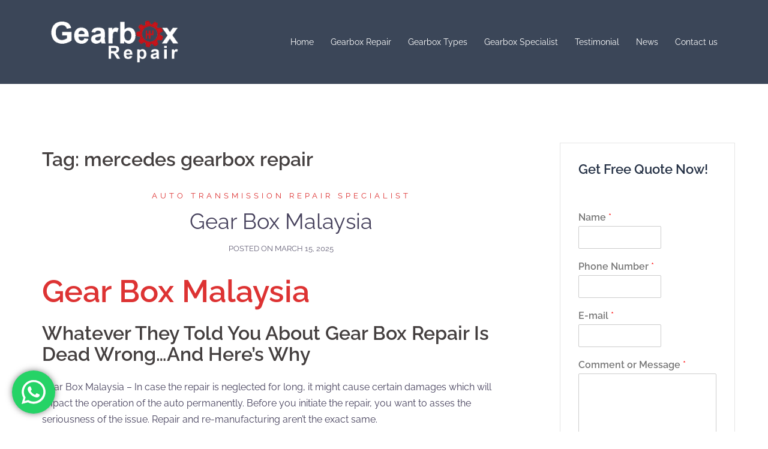

--- FILE ---
content_type: text/html; charset=UTF-8
request_url: https://gearboxrepair.com.my/tag/mercedes-gearbox-repair/
body_size: 20044
content:
<!DOCTYPE html>
<html lang="en-US">
<head>
<meta charset="UTF-8">
<meta name="viewport" content="width=device-width, initial-scale=1">
<link rel="profile" href="https://gmpg.org/xfn/11">
<link rel="pingback" href="https://gearboxrepair.com.my/xmlrpc.php">

<meta name='robots' content='index, follow, max-image-preview:large, max-snippet:-1, max-video-preview:-1' />
	<style>img:is([sizes="auto" i], [sizes^="auto," i]) { contain-intrinsic-size: 3000px 1500px }</style>
	
	<!-- This site is optimized with the Yoast SEO plugin v26.5 - https://yoast.com/wordpress/plugins/seo/ -->
	<title>mercedes gearbox repair Archives - Gearbox Repair Malaysia</title>
	<link rel="canonical" href="https://gearboxrepair.com.my/tag/mercedes-gearbox-repair/" />
	<meta property="og:locale" content="en_US" />
	<meta property="og:type" content="article" />
	<meta property="og:title" content="mercedes gearbox repair Archives - Gearbox Repair Malaysia" />
	<meta property="og:url" content="https://gearboxrepair.com.my/tag/mercedes-gearbox-repair/" />
	<meta property="og:site_name" content="Gearbox Repair Malaysia" />
	<meta name="twitter:card" content="summary_large_image" />
	<script type="application/ld+json" class="yoast-schema-graph">{"@context":"https://schema.org","@graph":[{"@type":"CollectionPage","@id":"https://gearboxrepair.com.my/tag/mercedes-gearbox-repair/","url":"https://gearboxrepair.com.my/tag/mercedes-gearbox-repair/","name":"mercedes gearbox repair Archives - Gearbox Repair Malaysia","isPartOf":{"@id":"https://gearboxrepair.com.my/#website"},"breadcrumb":{"@id":"https://gearboxrepair.com.my/tag/mercedes-gearbox-repair/#breadcrumb"},"inLanguage":"en-US"},{"@type":"BreadcrumbList","@id":"https://gearboxrepair.com.my/tag/mercedes-gearbox-repair/#breadcrumb","itemListElement":[{"@type":"ListItem","position":1,"name":"Home","item":"https://gearboxrepair.com.my/"},{"@type":"ListItem","position":2,"name":"mercedes gearbox repair"}]},{"@type":"WebSite","@id":"https://gearboxrepair.com.my/#website","url":"https://gearboxrepair.com.my/","name":"Gearbox Repair Malaysia","description":"Auto gear box repair and service | Automatic Transmission | Manual Transmission | Gear Oil | Car gearbox problem in Malaysia. Call 016-668 1865.","potentialAction":[{"@type":"SearchAction","target":{"@type":"EntryPoint","urlTemplate":"https://gearboxrepair.com.my/?s={search_term_string}"},"query-input":{"@type":"PropertyValueSpecification","valueRequired":true,"valueName":"search_term_string"}}],"inLanguage":"en-US"}]}</script>
	<!-- / Yoast SEO plugin. -->


<link rel='dns-prefetch' href='//fonts.googleapis.com' />
<link rel="alternate" type="application/rss+xml" title="Gearbox Repair Malaysia &raquo; Feed" href="https://gearboxrepair.com.my/feed/" />
<link rel="alternate" type="application/rss+xml" title="Gearbox Repair Malaysia &raquo; Comments Feed" href="https://gearboxrepair.com.my/comments/feed/" />
<link rel="alternate" type="application/rss+xml" title="Gearbox Repair Malaysia &raquo; mercedes gearbox repair Tag Feed" href="https://gearboxrepair.com.my/tag/mercedes-gearbox-repair/feed/" />
		<!-- This site uses the Google Analytics by ExactMetrics plugin v8.10.2 - Using Analytics tracking - https://www.exactmetrics.com/ -->
		<!-- Note: ExactMetrics is not currently configured on this site. The site owner needs to authenticate with Google Analytics in the ExactMetrics settings panel. -->
					<!-- No tracking code set -->
				<!-- / Google Analytics by ExactMetrics -->
		<script type="fa3e87176dcf4176ff339dc0-text/javascript">
/* <![CDATA[ */
window._wpemojiSettings = {"baseUrl":"https:\/\/s.w.org\/images\/core\/emoji\/15.0.3\/72x72\/","ext":".png","svgUrl":"https:\/\/s.w.org\/images\/core\/emoji\/15.0.3\/svg\/","svgExt":".svg","source":{"concatemoji":"https:\/\/gearboxrepair.com.my\/wp-includes\/js\/wp-emoji-release.min.js?ver=6.7.4"}};
/*! This file is auto-generated */
!function(i,n){var o,s,e;function c(e){try{var t={supportTests:e,timestamp:(new Date).valueOf()};sessionStorage.setItem(o,JSON.stringify(t))}catch(e){}}function p(e,t,n){e.clearRect(0,0,e.canvas.width,e.canvas.height),e.fillText(t,0,0);var t=new Uint32Array(e.getImageData(0,0,e.canvas.width,e.canvas.height).data),r=(e.clearRect(0,0,e.canvas.width,e.canvas.height),e.fillText(n,0,0),new Uint32Array(e.getImageData(0,0,e.canvas.width,e.canvas.height).data));return t.every(function(e,t){return e===r[t]})}function u(e,t,n){switch(t){case"flag":return n(e,"\ud83c\udff3\ufe0f\u200d\u26a7\ufe0f","\ud83c\udff3\ufe0f\u200b\u26a7\ufe0f")?!1:!n(e,"\ud83c\uddfa\ud83c\uddf3","\ud83c\uddfa\u200b\ud83c\uddf3")&&!n(e,"\ud83c\udff4\udb40\udc67\udb40\udc62\udb40\udc65\udb40\udc6e\udb40\udc67\udb40\udc7f","\ud83c\udff4\u200b\udb40\udc67\u200b\udb40\udc62\u200b\udb40\udc65\u200b\udb40\udc6e\u200b\udb40\udc67\u200b\udb40\udc7f");case"emoji":return!n(e,"\ud83d\udc26\u200d\u2b1b","\ud83d\udc26\u200b\u2b1b")}return!1}function f(e,t,n){var r="undefined"!=typeof WorkerGlobalScope&&self instanceof WorkerGlobalScope?new OffscreenCanvas(300,150):i.createElement("canvas"),a=r.getContext("2d",{willReadFrequently:!0}),o=(a.textBaseline="top",a.font="600 32px Arial",{});return e.forEach(function(e){o[e]=t(a,e,n)}),o}function t(e){var t=i.createElement("script");t.src=e,t.defer=!0,i.head.appendChild(t)}"undefined"!=typeof Promise&&(o="wpEmojiSettingsSupports",s=["flag","emoji"],n.supports={everything:!0,everythingExceptFlag:!0},e=new Promise(function(e){i.addEventListener("DOMContentLoaded",e,{once:!0})}),new Promise(function(t){var n=function(){try{var e=JSON.parse(sessionStorage.getItem(o));if("object"==typeof e&&"number"==typeof e.timestamp&&(new Date).valueOf()<e.timestamp+604800&&"object"==typeof e.supportTests)return e.supportTests}catch(e){}return null}();if(!n){if("undefined"!=typeof Worker&&"undefined"!=typeof OffscreenCanvas&&"undefined"!=typeof URL&&URL.createObjectURL&&"undefined"!=typeof Blob)try{var e="postMessage("+f.toString()+"("+[JSON.stringify(s),u.toString(),p.toString()].join(",")+"));",r=new Blob([e],{type:"text/javascript"}),a=new Worker(URL.createObjectURL(r),{name:"wpTestEmojiSupports"});return void(a.onmessage=function(e){c(n=e.data),a.terminate(),t(n)})}catch(e){}c(n=f(s,u,p))}t(n)}).then(function(e){for(var t in e)n.supports[t]=e[t],n.supports.everything=n.supports.everything&&n.supports[t],"flag"!==t&&(n.supports.everythingExceptFlag=n.supports.everythingExceptFlag&&n.supports[t]);n.supports.everythingExceptFlag=n.supports.everythingExceptFlag&&!n.supports.flag,n.DOMReady=!1,n.readyCallback=function(){n.DOMReady=!0}}).then(function(){return e}).then(function(){var e;n.supports.everything||(n.readyCallback(),(e=n.source||{}).concatemoji?t(e.concatemoji):e.wpemoji&&e.twemoji&&(t(e.twemoji),t(e.wpemoji)))}))}((window,document),window._wpemojiSettings);
/* ]]> */
</script>
<link rel='stylesheet' id='ht_ctc_main_css-css' href='https://gearboxrepair.com.my/wp-content/plugins/click-to-chat-for-whatsapp/new/inc/assets/css/main.css?ver=4.33' type='text/css' media='all' />
<link rel='stylesheet' id='sydney-bootstrap-css' href='https://gearboxrepair.com.my/wp-content/themes/sydney/css/bootstrap/bootstrap.min.css?ver=1' type='text/css' media='all' />
<style id='wp-emoji-styles-inline-css' type='text/css'>

	img.wp-smiley, img.emoji {
		display: inline !important;
		border: none !important;
		box-shadow: none !important;
		height: 1em !important;
		width: 1em !important;
		margin: 0 0.07em !important;
		vertical-align: -0.1em !important;
		background: none !important;
		padding: 0 !important;
	}
</style>
<link rel='stylesheet' id='dashicons-css' href='https://gearboxrepair.com.my/wp-includes/css/dashicons.min.css?ver=6.7.4' type='text/css' media='all' />
<link rel='stylesheet' id='admin-bar-css' href='https://gearboxrepair.com.my/wp-includes/css/admin-bar.min.css?ver=6.7.4' type='text/css' media='all' />
<style id='admin-bar-inline-css' type='text/css'>

    /* Hide CanvasJS credits for P404 charts specifically */
    #p404RedirectChart .canvasjs-chart-credit {
        display: none !important;
    }
    
    #p404RedirectChart canvas {
        border-radius: 6px;
    }

    .p404-redirect-adminbar-weekly-title {
        font-weight: bold;
        font-size: 14px;
        color: #fff;
        margin-bottom: 6px;
    }

    #wpadminbar #wp-admin-bar-p404_free_top_button .ab-icon:before {
        content: "\f103";
        color: #dc3545;
        top: 3px;
    }
    
    #wp-admin-bar-p404_free_top_button .ab-item {
        min-width: 80px !important;
        padding: 0px !important;
    }
    
    /* Ensure proper positioning and z-index for P404 dropdown */
    .p404-redirect-adminbar-dropdown-wrap { 
        min-width: 0; 
        padding: 0;
        position: static !important;
    }
    
    #wpadminbar #wp-admin-bar-p404_free_top_button_dropdown {
        position: static !important;
    }
    
    #wpadminbar #wp-admin-bar-p404_free_top_button_dropdown .ab-item {
        padding: 0 !important;
        margin: 0 !important;
    }
    
    .p404-redirect-dropdown-container {
        min-width: 340px;
        padding: 18px 18px 12px 18px;
        background: #23282d !important;
        color: #fff;
        border-radius: 12px;
        box-shadow: 0 8px 32px rgba(0,0,0,0.25);
        margin-top: 10px;
        position: relative !important;
        z-index: 999999 !important;
        display: block !important;
        border: 1px solid #444;
    }
    
    /* Ensure P404 dropdown appears on hover */
    #wpadminbar #wp-admin-bar-p404_free_top_button .p404-redirect-dropdown-container { 
        display: none !important;
    }
    
    #wpadminbar #wp-admin-bar-p404_free_top_button:hover .p404-redirect-dropdown-container { 
        display: block !important;
    }
    
    #wpadminbar #wp-admin-bar-p404_free_top_button:hover #wp-admin-bar-p404_free_top_button_dropdown .p404-redirect-dropdown-container {
        display: block !important;
    }
    
    .p404-redirect-card {
        background: #2c3338;
        border-radius: 8px;
        padding: 18px 18px 12px 18px;
        box-shadow: 0 2px 8px rgba(0,0,0,0.07);
        display: flex;
        flex-direction: column;
        align-items: flex-start;
        border: 1px solid #444;
    }
    
    .p404-redirect-btn {
        display: inline-block;
        background: #dc3545;
        color: #fff !important;
        font-weight: bold;
        padding: 5px 22px;
        border-radius: 8px;
        text-decoration: none;
        font-size: 17px;
        transition: background 0.2s, box-shadow 0.2s;
        margin-top: 8px;
        box-shadow: 0 2px 8px rgba(220,53,69,0.15);
        text-align: center;
        line-height: 1.6;
    }
    
    .p404-redirect-btn:hover {
        background: #c82333;
        color: #fff !important;
        box-shadow: 0 4px 16px rgba(220,53,69,0.25);
    }
    
    /* Prevent conflicts with other admin bar dropdowns */
    #wpadminbar .ab-top-menu > li:hover > .ab-item,
    #wpadminbar .ab-top-menu > li.hover > .ab-item {
        z-index: auto;
    }
    
    #wpadminbar #wp-admin-bar-p404_free_top_button:hover > .ab-item {
        z-index: 999998 !important;
    }
    
</style>
<style type="text/css">@font-face {font-family:Raleway;font-style:normal;font-weight:400;src:url(/cf-fonts/s/raleway/5.0.16/vietnamese/400/normal.woff2);unicode-range:U+0102-0103,U+0110-0111,U+0128-0129,U+0168-0169,U+01A0-01A1,U+01AF-01B0,U+0300-0301,U+0303-0304,U+0308-0309,U+0323,U+0329,U+1EA0-1EF9,U+20AB;font-display:swap;}@font-face {font-family:Raleway;font-style:normal;font-weight:400;src:url(/cf-fonts/s/raleway/5.0.16/latin/400/normal.woff2);unicode-range:U+0000-00FF,U+0131,U+0152-0153,U+02BB-02BC,U+02C6,U+02DA,U+02DC,U+0304,U+0308,U+0329,U+2000-206F,U+2074,U+20AC,U+2122,U+2191,U+2193,U+2212,U+2215,U+FEFF,U+FFFD;font-display:swap;}@font-face {font-family:Raleway;font-style:normal;font-weight:400;src:url(/cf-fonts/s/raleway/5.0.16/cyrillic-ext/400/normal.woff2);unicode-range:U+0460-052F,U+1C80-1C88,U+20B4,U+2DE0-2DFF,U+A640-A69F,U+FE2E-FE2F;font-display:swap;}@font-face {font-family:Raleway;font-style:normal;font-weight:400;src:url(/cf-fonts/s/raleway/5.0.16/latin-ext/400/normal.woff2);unicode-range:U+0100-02AF,U+0304,U+0308,U+0329,U+1E00-1E9F,U+1EF2-1EFF,U+2020,U+20A0-20AB,U+20AD-20CF,U+2113,U+2C60-2C7F,U+A720-A7FF;font-display:swap;}@font-face {font-family:Raleway;font-style:normal;font-weight:400;src:url(/cf-fonts/s/raleway/5.0.16/cyrillic/400/normal.woff2);unicode-range:U+0301,U+0400-045F,U+0490-0491,U+04B0-04B1,U+2116;font-display:swap;}@font-face {font-family:Raleway;font-style:normal;font-weight:600;src:url(/cf-fonts/s/raleway/5.0.16/cyrillic-ext/600/normal.woff2);unicode-range:U+0460-052F,U+1C80-1C88,U+20B4,U+2DE0-2DFF,U+A640-A69F,U+FE2E-FE2F;font-display:swap;}@font-face {font-family:Raleway;font-style:normal;font-weight:600;src:url(/cf-fonts/s/raleway/5.0.16/latin-ext/600/normal.woff2);unicode-range:U+0100-02AF,U+0304,U+0308,U+0329,U+1E00-1E9F,U+1EF2-1EFF,U+2020,U+20A0-20AB,U+20AD-20CF,U+2113,U+2C60-2C7F,U+A720-A7FF;font-display:swap;}@font-face {font-family:Raleway;font-style:normal;font-weight:600;src:url(/cf-fonts/s/raleway/5.0.16/vietnamese/600/normal.woff2);unicode-range:U+0102-0103,U+0110-0111,U+0128-0129,U+0168-0169,U+01A0-01A1,U+01AF-01B0,U+0300-0301,U+0303-0304,U+0308-0309,U+0323,U+0329,U+1EA0-1EF9,U+20AB;font-display:swap;}@font-face {font-family:Raleway;font-style:normal;font-weight:600;src:url(/cf-fonts/s/raleway/5.0.16/cyrillic/600/normal.woff2);unicode-range:U+0301,U+0400-045F,U+0490-0491,U+04B0-04B1,U+2116;font-display:swap;}@font-face {font-family:Raleway;font-style:normal;font-weight:600;src:url(/cf-fonts/s/raleway/5.0.16/latin/600/normal.woff2);unicode-range:U+0000-00FF,U+0131,U+0152-0153,U+02BB-02BC,U+02C6,U+02DA,U+02DC,U+0304,U+0308,U+0329,U+2000-206F,U+2074,U+20AC,U+2122,U+2191,U+2193,U+2212,U+2215,U+FEFF,U+FFFD;font-display:swap;}</style>
<link rel='stylesheet' id='sydney-style-css' href='https://gearboxrepair.com.my/wp-content/themes/sydney/style.css?ver=20200129' type='text/css' media='all' />
<style id='sydney-style-inline-css' type='text/css'>
.site-header { background-color:rgba(38,50,70,0.9);}
body, #mainnav ul ul a { font-family:Raleway;}
h1, h2, h3, h4, h5, h6, #mainnav ul li a, .portfolio-info, .roll-testimonials .name, .roll-team .team-content .name, .roll-team .team-item .team-pop .name, .roll-tabs .menu-tab li a, .roll-testimonials .name, .roll-project .project-filter li a, .roll-button, .roll-counter .name-count, .roll-counter .numb-count button, input[type="button"], input[type="reset"], input[type="submit"] { font-family:Raleway;}
.site-title { font-size:34px; }
.site-description { font-size:18px; }
#mainnav ul li a { font-size:14px; }
h1 { font-size:52px; }
h2 { font-size:42px; }
h3 { font-size:32px; }
h4 { font-size:25px; }
h5 { font-size:20px; }
h6 { font-size:18px; }
body { font-size:16px; }
.single .hentry .title-post { font-size:36px; }
.header-image { background-size:cover;}
.header-image { height:600px; }
.read-more-gt,.widget-area .widget_fp_social a,#mainnav ul li a:hover, .sydney_contact_info_widget span, .roll-team .team-content .name,.roll-team .team-item .team-pop .team-social li:hover a,.roll-infomation li.address:before,.roll-infomation li.phone:before,.roll-infomation li.email:before,.roll-testimonials .name,.roll-button.border,.roll-button:hover,.roll-icon-list .icon i,.roll-icon-list .content h3 a:hover,.roll-icon-box.white .content h3 a,.roll-icon-box .icon i,.roll-icon-box .content h3 a:hover,.switcher-container .switcher-icon a:focus,.go-top:hover,.hentry .meta-post a:hover,#mainnav > ul > li > a.active, #mainnav > ul > li > a:hover, button:hover, input[type="button"]:hover, input[type="reset"]:hover, input[type="submit"]:hover, .text-color, .social-menu-widget a, .social-menu-widget a:hover, .archive .team-social li a, a, h1 a, h2 a, h3 a, h4 a, h5 a, h6 a,.classic-alt .meta-post a,.single .hentry .meta-post a, .content-area.modern .hentry .meta-post span:before, .content-area.modern .post-cat { color:#dd3333}
.reply,.woocommerce div.product .woocommerce-tabs ul.tabs li.active,.woocommerce #respond input#submit,.woocommerce a.button,.woocommerce button.button,.woocommerce input.button,.project-filter li a.active, .project-filter li a:hover,.preloader .pre-bounce1, .preloader .pre-bounce2,.roll-team .team-item .team-pop,.roll-progress .progress-animate,.roll-socials li a:hover,.roll-project .project-item .project-pop,.roll-project .project-filter li.active,.roll-project .project-filter li:hover,.roll-button.light:hover,.roll-button.border:hover,.roll-button,.roll-icon-box.white .icon,.owl-theme .owl-controls .owl-page.active span,.owl-theme .owl-controls.clickable .owl-page:hover span,.go-top,.bottom .socials li:hover a,.sidebar .widget:before,.blog-pagination ul li.active,.blog-pagination ul li:hover a,.content-area .hentry:after,.text-slider .maintitle:after,.error-wrap #search-submit:hover,#mainnav .sub-menu li:hover > a,#mainnav ul li ul:after, button, input[type="button"], input[type="reset"], input[type="submit"], .panel-grid-cell .widget-title:after { background-color:#dd3333}
.roll-socials li a:hover,.roll-socials li a,.roll-button.light:hover,.roll-button.border,.roll-button,.roll-icon-list .icon,.roll-icon-box .icon,.owl-theme .owl-controls .owl-page span,.comment .comment-detail,.widget-tags .tag-list a:hover,.blog-pagination ul li,.hentry blockquote,.error-wrap #search-submit:hover,textarea:focus,input[type="text"]:focus,input[type="password"]:focus,input[type="datetime"]:focus,input[type="datetime-local"]:focus,input[type="date"]:focus,input[type="month"]:focus,input[type="time"]:focus,input[type="week"]:focus,input[type="number"]:focus,input[type="email"]:focus,input[type="url"]:focus,input[type="search"]:focus,input[type="tel"]:focus,input[type="color"]:focus, button, input[type="button"], input[type="reset"], input[type="submit"], .archive .team-social li a { border-color:#dd3333}
.go-top:hover svg,.sydney_contact_info_widget span { fill:#dd3333;}
.site-header.float-header { background-color:rgba(0,0,0,0.9);}
@media only screen and (max-width: 1024px) { .site-header { background-color:#000000;}}
.site-title a, .site-title a:hover { color:#ffffff}
.site-description { color:#ffffff}
#mainnav ul li a, #mainnav ul li::before { color:#ffffff}
#mainnav .sub-menu li a { color:#ffffff}
#mainnav .sub-menu li a { background:#1c1c1c}
.text-slider .maintitle, .text-slider .subtitle { color:#ffffff}
body { color:#47425d}
#secondary { background-color:#ffffff}
#secondary, #secondary a { color:#767676}
.footer-widgets { background-color:#252525}
.btn-menu .sydney-svg-icon { fill:#ffffff}
#mainnav ul li a:hover { color:#d65050}
.site-footer { background-color:#1c1c1c}
.site-footer,.site-footer a { color:#666666}
.overlay { background-color:#000000}
.page-wrap { padding-top:83px;}
.page-wrap { padding-bottom:100px;}
@media only screen and (max-width: 1025px) {		
			.mobile-slide {
				display: block;
			}
			.slide-item {
				background-image: none !important;
			}
			.header-slider {
			}
			.slide-item {
				height: auto !important;
			}
			.slide-inner {
				min-height: initial;
			} 
		}
@media only screen and (max-width: 780px) { 
    	h1 { font-size: 32px;}
		h2 { font-size: 28px;}
		h3 { font-size: 22px;}
		h4 { font-size: 18px;}
		h5 { font-size: 16px;}
		h6 { font-size: 14px;}
    }

</style>
<!--[if lte IE 9]>
<link rel='stylesheet' id='sydney-ie9-css' href='https://gearboxrepair.com.my/wp-content/themes/sydney/css/ie9.css?ver=6.7.4' type='text/css' media='all' />
<![endif]-->
<link rel='stylesheet' id='sydney-font-awesome-css' href='https://gearboxrepair.com.my/wp-content/themes/sydney/fonts/font-awesome.min.css?ver=6.7.4' type='text/css' media='all' />
<script type="fa3e87176dcf4176ff339dc0-text/javascript" src="https://gearboxrepair.com.my/wp-includes/js/jquery/jquery.min.js?ver=3.7.1" id="jquery-core-js"></script>
<script type="fa3e87176dcf4176ff339dc0-text/javascript" src="https://gearboxrepair.com.my/wp-includes/js/jquery/jquery-migrate.min.js?ver=3.4.1" id="jquery-migrate-js"></script>
<script type="fa3e87176dcf4176ff339dc0-text/javascript" src="https://gearboxrepair.com.my/wp-includes/js/tinymce/tinymce.min.js?ver=49110-20201110" id="wp-tinymce-root-js"></script>
<script type="fa3e87176dcf4176ff339dc0-text/javascript" src="https://gearboxrepair.com.my/wp-includes/js/tinymce/plugins/compat3x/plugin.min.js?ver=49110-20201110" id="wp-tinymce-js"></script>
<link rel="https://api.w.org/" href="https://gearboxrepair.com.my/wp-json/" /><link rel="alternate" title="JSON" type="application/json" href="https://gearboxrepair.com.my/wp-json/wp/v2/tags/50" /><link rel="EditURI" type="application/rsd+xml" title="RSD" href="https://gearboxrepair.com.my/xmlrpc.php?rsd" />
<meta name="generator" content="WordPress 6.7.4" />
<!-- HFCM by 99 Robots - Snippet # 2: Google Tag Manager -->
<!-- Google tag (gtag.js) -->
<script async src="https://www.googletagmanager.com/gtag/js?id=G-9200JNPP93" type="fa3e87176dcf4176ff339dc0-text/javascript"></script>
<script type="fa3e87176dcf4176ff339dc0-text/javascript">
  window.dataLayer = window.dataLayer || [];
  function gtag(){dataLayer.push(arguments);}
  gtag('js', new Date());

  gtag('config', 'G-9200JNPP93');
</script>
<!-- /end HFCM by 99 Robots -->
<!-- HFCM by 99 Robots - Snippet # 3: AHREF Snippet Code -->
<script src="https://analytics.ahrefs.com/analytics.js" data-key="/SUBXPebb9aiGFoEj3xo/w" async type="fa3e87176dcf4176ff339dc0-text/javascript"></script>
<!-- /end HFCM by 99 Robots -->
<meta name="ti-site-data" content="[base64]" /><link rel="icon" href="https://gearboxrepair.com.my/wp-content/uploads/2017/09/cropped-ico-32x32.jpg" sizes="32x32" />
<link rel="icon" href="https://gearboxrepair.com.my/wp-content/uploads/2017/09/cropped-ico-192x192.jpg" sizes="192x192" />
<link rel="apple-touch-icon" href="https://gearboxrepair.com.my/wp-content/uploads/2017/09/cropped-ico-180x180.jpg" />
<meta name="msapplication-TileImage" content="https://gearboxrepair.com.my/wp-content/uploads/2017/09/cropped-ico-270x270.jpg" />
		<style type="text/css" id="wp-custom-css">
			/*
You can add your own CSS here.

Click the help icon above to learn more.
*/

/* Overflow Hotfix */
html {
	overflow-x:hidden; 
}
body{overflow-x:hidden}		</style>
		<!-- Google tag (gtag.js) -->
<script async src="https://www.googletagmanager.com/gtag/js?id=AW-620345820" type="fa3e87176dcf4176ff339dc0-text/javascript"></script>
<script type="fa3e87176dcf4176ff339dc0-text/javascript">
  window.dataLayer = window.dataLayer || [];
  function gtag(){dataLayer.push(arguments);}
  gtag('js', new Date());

  gtag('config', 'AW-620345820');
</script>
<!-- Event snippet for Ad Contact conversion page
In your html page, add the snippet and call gtag_report_conversion when someone clicks on the chosen link or button. -->
<script type="fa3e87176dcf4176ff339dc0-text/javascript">
function gtag_report_conversion(url) {
  var callback = function () {
    if (typeof(url) != 'undefined') {
      window.location = url;
    }
  };
  gtag('event', 'conversion', {
      'send_to': 'AW-620345820/RCCACI6p89QBENzz5qcC',
      'event_callback': callback
  });
  return false;
}
</script>
<script type="fa3e87176dcf4176ff339dc0-text/javascript">
    (function(c,l,a,r,i,t,y){
        c[a]=c[a]||function(){(c[a].q=c[a].q||[]).push(arguments)};
        t=l.createElement(r);t.async=1;t.src="https://www.clarity.ms/tag/"+i;
        y=l.getElementsByTagName(r)[0];y.parentNode.insertBefore(t,y);
    })(window, document, "clarity", "script", "mfgq5eei4c");
</script>
</head>

<body class="archive tag tag-mercedes-gearbox-repair tag-50">

	<div class="preloader">
	    <div class="spinner">
	        <div class="pre-bounce1"></div>
	        <div class="pre-bounce2"></div>
	    </div>
	</div>
	
<div id="page" class="hfeed site">
	<a class="skip-link screen-reader-text" href="#content">Skip to content</a>

		
	<div class="header-clone"></div>

	
	<header id="masthead" class="site-header" role="banner">
		<div class="header-wrap">
            <div class="container">
                <div class="row">
				<div class="col-md-4 col-sm-8 col-xs-12">
		        					<a href="https://gearboxrepair.com.my/" title="Gearbox Repair Malaysia"><img class="site-logo" src="https://gearboxrepair.com.my/wp-content/uploads/2017/10/gear-box-repair-malaysia.gif" alt="Gearbox Repair Malaysia" /></a>
													</div>
				<div class="col-md-8 col-sm-4 col-xs-12">
					<div class="btn-menu"><i class="sydney-svg-icon"><svg xmlns="http://www.w3.org/2000/svg" viewBox="0 0 448 512"><path d="M16 132h416c8.837 0 16-7.163 16-16V76c0-8.837-7.163-16-16-16H16C7.163 60 0 67.163 0 76v40c0 8.837 7.163 16 16 16zm0 160h416c8.837 0 16-7.163 16-16v-40c0-8.837-7.163-16-16-16H16c-8.837 0-16 7.163-16 16v40c0 8.837 7.163 16 16 16zm0 160h416c8.837 0 16-7.163 16-16v-40c0-8.837-7.163-16-16-16H16c-8.837 0-16 7.163-16 16v40c0 8.837 7.163 16 16 16z" /></svg></i></div>
					<nav id="mainnav" class="mainnav" role="navigation">
						<div class="menu-menu-1-container"><ul id="menu-menu-1" class="menu"><li id="menu-item-6" class="menu-item menu-item-type-custom menu-item-object-custom menu-item-home menu-item-6"><a href="https://gearboxrepair.com.my" title="Gearbox Repair Malaysia">Home</a></li>
<li id="menu-item-574" class="menu-item menu-item-type-custom menu-item-object-custom menu-item-574"><a href="#primary">Gearbox Repair</a></li>
<li id="menu-item-577" class="menu-item menu-item-type-custom menu-item-object-custom menu-item-home menu-item-577"><a href="https://gearboxrepair.com.my/#pg-8-1" title="Types of Gearbox">Gearbox Types</a></li>
<li id="menu-item-578" class="menu-item menu-item-type-custom menu-item-object-custom menu-item-home menu-item-578"><a href="https://gearboxrepair.com.my/#pg-8-3">Gearbox Specialist</a></li>
<li id="menu-item-579" class="menu-item menu-item-type-custom menu-item-object-custom menu-item-home menu-item-579"><a href="https://gearboxrepair.com.my/#pg-8-4">Testimonial</a></li>
<li id="menu-item-580" class="menu-item menu-item-type-custom menu-item-object-custom menu-item-home menu-item-has-children menu-item-580"><a href="https://gearboxrepair.com.my/#pg-8-9" title="Gearbox service">News</a>
<ul class="sub-menu">
	<li id="menu-item-256" class="menu-item menu-item-type-post_type menu-item-object-page current_page_parent menu-item-256"><a href="https://gearboxrepair.com.my/gearbox-repairs/" title="Gear box">Blog</a></li>
</ul>
</li>
<li id="menu-item-501" class="menu-item menu-item-type-custom menu-item-object-custom menu-item-home menu-item-has-children menu-item-501"><a href="https://gearboxrepair.com.my/#sidebar-footer" title="Gearbox Malaysia">Contact us</a>
<ul class="sub-menu">
	<li id="menu-item-773" class="menu-item menu-item-type-post_type menu-item-object-page menu-item-773"><a href="https://gearboxrepair.com.my/auto-mechanic-hiring/">Career with us</a></li>
</ul>
</li>
</ul></div>					</nav><!-- #site-navigation -->
				</div>
				</div>
			</div>
		</div>
	</header><!-- #masthead -->

	
	<div class="sydney-hero-area">
				<div class="header-image">
			<div class="overlay"></div>			<img class="header-inner" src="" width="1920" alt="Gearbox Repair Malaysia" title="Gearbox Repair Malaysia">
		</div>
		
			</div>

	
	<div id="content" class="page-wrap">
		<div class="container content-wrapper">
			<div class="row">	
	
	<div id="primary" class="content-area col-md-9 classic-alt">

		
		<main id="main" class="post-wrap" role="main">

		
			<header class="page-header">
				<h3 class="archive-title">Tag: <span>mercedes gearbox repair</span></h3>			</header><!-- .page-header -->

			<div class="posts-layout">
			
				
<article id="post-640" class="post-640 post type-post status-publish format-standard hentry category-auto-transmission-repair-specialist tag-4-wheel-drive-transfer-case-repair-cost tag-4x4-transfer-case-repair-cost tag-4x4-transfer-case-repair-near-me tag-auto-gearbox tag-auto-transmission tag-automatic-gearbox tag-average-cost-of-transfer-case-repair tag-bad-transfer-case-sounds tag-bmw-transfer-case-repair tag-bmw-transfer-case-repair-cost tag-car-gearbox tag-car-transmission tag-cost-to-repair-transfer-case-leak tag-cracked-transfer-case-repair-cost tag-gear-auto-sangkut tag-gear-box tag-gear-box-malaysia tag-gear-susah-masuk tag-gearbox-auto tag-gearbox-car tag-gearbox-oil tag-gearbox-problem tag-gearbox-repair-specialist-malaysia tag-gearbox-repairs tag-gearbox-rosak tag-gearbox-service tag-gearbox-specialist tag-gearbox-specialist-cheras tag-harga-gear-box-wira-1-5-auto tag-holden-captiva-transfer-case-repair tag-how-much-does-it-cost-to-repair-a-transfer-case tag-how-much-would-it-cost-to-repair-a-transfer-case tag-how-to-check-if-a-transfer-case-is-good tag-jeep-grand-cherokee-transfer-case-repair-cost tag-jeep-transfer-case-repair-cost tag-leaking-transfer-case-repair-cost tag-manual-gearbox tag-masalah-gear-auto-lambat-masuk tag-mercedes-722-6-transmission tag-mercedes-benz-gear-shifter tag-mercedes-gearbox-oil-change tag-mercedes-gearbox-repair tag-mercedes-gearbox-specialist tag-minyak-gearbox-manual tag-mounting-gearbox tag-nates-transfer-case-repair tag-pin-panel-gearbox tag-porsche-cayenne-transfer-case-repair tag-repair-cracked-transfer-case tag-signs-of-a-bad-transfer-case tag-silverado-transfer-case-replacement-cost tag-sukatan-minyak-gearbox-auto tag-transfer-case-case-repair tag-transfer-case-installation tag-transfer-case-problems tag-transfer-case-rebuild tag-transfer-case-rebuild-malaysia-price tag-transfer-case-rebuild-near-me tag-transfer-case-rebuild-price tag-transfer-case-rebuild-service tag-transfer-case-rebuild-shops tag-transfer-case-rebuild-shops-near-me tag-transfer-case-rebuilt tag-transfer-case-repair tag-transfer-case-repair-calgary tag-transfer-case-repair-cost tag-transfer-case-repair-cost-bmw tag-transfer-case-repair-cost-ford-explorer tag-transfer-case-repair-edmonton tag-transfer-case-repair-kit tag-transfer-case-repair-near-me tag-transfer-case-repair-shop tag-transfer-case-repair-shop-near-me tag-transfer-case-replacement-time tag-transfer-case-shift-motor-failure tag-transfer-case-shift-motor-problems tag-transfer-case-shift-motor-replacement">

	<header class="entry-header">
				<div class="meta-post">
			<a href="https://gearboxrepair.com.my/auto-transmission/auto-transmission-repair-specialist/" title="Auto Transmission Repair Specialist" class="post-cat">Auto Transmission Repair Specialist</a>		</div><!-- .entry-meta -->
				<h2 class="title-post entry-title"><a href="https://gearboxrepair.com.my/gear-box-malaysia/" rel="bookmark">Gear Box Malaysia</a></h2>		<span class="posted-on">Posted on <a href="https://gearboxrepair.com.my/gear-box-malaysia/" rel="bookmark"><time class="entry-date published" datetime="2025-03-15T13:46:12+08:00">March 15, 2025</time><time class="updated" datetime="2025-03-17T19:43:00+08:00">March 17, 2025</time></a></span>	</header><!-- .entry-header -->

		
	<div class="entry-post">
					<h1><a href="https://gearboxrepair.com.my/gear-box-malaysia/">Gear Box Malaysia </a></h1>
<h3><strong><b>Whatever They Told You About Gear Box Repair Is Dead Wrong&#8230;And Here&#8217;s Why </b></strong></h3>
<p>Gear Box Malaysia &#8211; In case the repair is neglected for long, it might cause certain damages which will impact the operation of the auto permanently. Before you initiate the repair, you want to asses the seriousness of the issue. Repair and re-manufacturing aren&#8217;t the exact same.</p>
<p>Gear boxes function as part of large machines in many of manufacturing industries and a small malfunction may be the distinction between profitable and non-profitable production. They may seem like insignificant parts of a machine, but they can actually be very critical to the process. When you put in a new gear box, it is essential that you learn all about tell tale signs too.</p>
<p>Most of my equipment is at least 10 years old. There&#8217;s a whole lot of equipment that can be found on the Skoda Octavia, but the specifications can fluctuate, and it&#8217;s advisable to check with Skoda Perth for more info. Whenever your equipment becomes hard to begin, especially after a couple of years of use, even if following these maintenance procedures, replace the spark plug.</p>
<p>The cost might even differ based on the cost of the vehicle. When it has to do with the repair cost, you necessarily have to conduct a survey in your region and attempt to get as many price quotes as possible in order to acquire the very best service for a very affordable price. Luckily a gearbox repair cost won&#8217;t be extortionate if you&#8217;re experiencing this issue.</p>
<p>AA If replacing a tire, it ought to be slackened before the car is lifted. No matter which <a href="https://en.wikipedia.org/wiki/Automobile_transmission" target="_blank" rel="noopener noreferrer">transmission</a> your motor vehicle is equipped with, the issue of transmission fluid leak is likely to bother you over the span of time. If your car simply won&#8217;t go into a particular gear it might be worth checking the degree of you fluid because this is a typical issue, though can be resolved by topping the liquid up. Bearing in mind the security of oneself and the family who might be traveling in the vehicle, it&#8217;s a must to avoid postponing gear-box repairs. AA Re-lock the locking mechanism once the auto was lifted to make sure that it remains at the proper level. With the evolution of our economy, an increasing number of cars are consumed, as a consequence, gearboxes are playing more important part in our everyday life.</p>
<figure id="attachment_550" aria-describedby="caption-attachment-550" style="width: 1024px" class="wp-caption alignnone"><img fetchpriority="high" decoding="async" class="wp-image-550 size-large" title="gear box" src="https://gearboxrepair.com.my/wp-content/uploads/2015/03/gear-box-1024x575.jpeg" alt="gear box" width="1024" height="575" srcset="https://gearboxrepair.com.my/wp-content/uploads/2015/03/gear-box-1024x575.jpeg 1024w, https://gearboxrepair.com.my/wp-content/uploads/2015/03/gear-box-300x169.jpeg 300w, https://gearboxrepair.com.my/wp-content/uploads/2015/03/gear-box-768x432.jpeg 768w, https://gearboxrepair.com.my/wp-content/uploads/2015/03/gear-box-830x466.jpeg 830w, https://gearboxrepair.com.my/wp-content/uploads/2015/03/gear-box-230x129.jpeg 230w, https://gearboxrepair.com.my/wp-content/uploads/2015/03/gear-box-350x197.jpeg 350w, https://gearboxrepair.com.my/wp-content/uploads/2015/03/gear-box-480x270.jpeg 480w" sizes="(max-width: 1024px) 100vw, 1024px" /><figcaption id="caption-attachment-550" class="wp-caption-text">gear box</figcaption></figure>
<h2><strong><b>The Importance of Gear Box Repair </b></strong></h2>
<p>Based on the size of damage, you could have to replace the worn out part of the transmission. If it&#8217;s an automatic transmission, you generally must pay more. If you must repair or replace the transmission of an expensive luxury auto, you would want to pay more in comparison with the transmission replacement cost of an inexpensive automobile.</p>
<p>The gearbox plays a crucial part in several applications. It is a mechanical method of transferring energy from one device to another and is used to increase torque while reducing speed. The automated gearbox makes driving a pleasure in contrast to the clunky experience ute drivers are accustomed to. Finally, the <a href="https://gearboxrepair.com.my/">Gearbox </a>is utilised to modify the speed of the automobile. It is located inside the fan cells and works to reduce the speed of the motor for optimal fan performance while also providing support and protection for the fans to help prevent malfunctions or breakdowns. A gearbox without the appropriate quantity of gear lube in it is going to fail very fast.</p>
<h2>Gear Box Malaysia</h2>
		
			</div><!-- .entry-post -->

	<footer class="entry-footer">
			</footer><!-- .entry-footer -->
</article><!-- #post-## -->
						</div>
			
			

		
		</main><!-- #main -->
	</div><!-- #primary -->

	

<div id="secondary" class="widget-area col-md-3" role="complementary">
	<aside id="text-8" class="widget widget_text"><h3 class="widget-title">Get Free Quote Now!</h3>			<div class="textwidget"><div class="wpforms-container wpforms-container-full" id="wpforms-566"><form id="wpforms-form-566" class="wpforms-validate wpforms-form" data-formid="566" method="post" enctype="multipart/form-data" action="/tag/mercedes-gearbox-repair/" data-token="598260bd26295ce6518de216ce5d1f68" data-token-time="1769006113"><noscript class="wpforms-error-noscript">Please enable JavaScript in your browser to complete this form.</noscript><div class="wpforms-field-container"><div id="wpforms-566-field_0-container" class="wpforms-field wpforms-field-name" data-field-id="0"><label class="wpforms-field-label" for="wpforms-566-field_0">Name <span class="wpforms-required-label">*</span></label><input type="text" id="wpforms-566-field_0" class="wpforms-field-medium wpforms-field-required" name="wpforms[fields][0]" required></div><div id="wpforms-566-field_3-container" class="wpforms-field wpforms-field-number" data-field-id="3"><label class="wpforms-field-label" for="wpforms-566-field_3">Phone Number <span class="wpforms-required-label">*</span></label><input type="number" id="wpforms-566-field_3" class="wpforms-field-medium wpforms-field-required" name="wpforms[fields][3]" step="any" required></div><div id="wpforms-566-field_1-container" class="wpforms-field wpforms-field-email" data-field-id="1"><label class="wpforms-field-label" for="wpforms-566-field_1">E-mail <span class="wpforms-required-label">*</span></label><input type="email" id="wpforms-566-field_1" class="wpforms-field-medium wpforms-field-required" name="wpforms[fields][1]" spellcheck="false" required></div><div id="wpforms-566-field_2-container" class="wpforms-field wpforms-field-textarea" data-field-id="2"><label class="wpforms-field-label" for="wpforms-566-field_2">Comment or Message <span class="wpforms-required-label">*</span></label><textarea id="wpforms-566-field_2" class="wpforms-field-medium wpforms-field-required" name="wpforms[fields][2]" required></textarea></div></div><!-- .wpforms-field-container --><div class="wpforms-field wpforms-field-hp"><label for="wpforms-566-field-hp" class="wpforms-field-label">Email</label><input type="text" name="wpforms[hp]" id="wpforms-566-field-hp" class="wpforms-field-medium"></div><div class="wpforms-submit-container" ><input type="hidden" name="wpforms[id]" value="566"><input type="hidden" name="page_title" value="mercedes gearbox repair"><input type="hidden" name="page_url" value="https://gearboxrepair.com.my/tag/mercedes-gearbox-repair/"><input type="hidden" name="url_referer" value=""><button type="submit" name="wpforms[submit]" id="wpforms-submit-566" class="wpforms-submit" data-alt-text="Sending..." data-submit-text="Submit" aria-live="assertive" value="wpforms-submit">Submit</button></div></form></div>  <!-- .wpforms-container -->
</div>
		</aside>
		<aside id="recent-posts-2" class="widget widget_recent_entries">
		<h3 class="widget-title">Recent Posts</h3>
		<ul>
											<li>
					<a href="https://gearboxrepair.com.my/gear-box-malaysia/">Gear Box Malaysia</a>
									</li>
											<li>
					<a href="https://gearboxrepair.com.my/how-automatic-transmission-works/">How Automatic Transmission Works</a>
									</li>
											<li>
					<a href="https://gearboxrepair.com.my/auto-gearbox/">Automatic Gearbox Maintenance</a>
									</li>
											<li>
					<a href="https://gearboxrepair.com.my/gearbox-repair-specialist-malaysia/">Gearbox Repair Specialist Malaysia</a>
									</li>
											<li>
					<a href="https://gearboxrepair.com.my/buying-gear-box-repair/">Buying Gear Box Repair</a>
									</li>
											<li>
					<a href="https://gearboxrepair.com.my/how-car-transmission-works/">Know how the transmission system inside an automobile works.</a>
									</li>
											<li>
					<a href="https://gearboxrepair.com.my/manual-transmission/">Manual Transmission</a>
									</li>
											<li>
					<a href="https://gearboxrepair.com.my/automatic-transmission-specialist/">Automatic Transmission Specialist</a>
									</li>
											<li>
					<a href="https://gearboxrepair.com.my/find-gear-box-repair/">Where to Find Gear Box Repair</a>
									</li>
											<li>
					<a href="https://gearboxrepair.com.my/gearbox-repair-specialist/">Gearbox Repair Specialist</a>
									</li>
											<li>
					<a href="https://gearboxrepair.com.my/gearbox-repairs/">Gearbox Repairs</a>
									</li>
											<li>
					<a href="https://gearboxrepair.com.my/mercedes-benz-7g-tronic-plus-transmission/">Mercedes-Benz 7G-Tronic Plus Transmission</a>
									</li>
											<li>
					<a href="https://gearboxrepair.com.my/gear-oil/">Gear Oil</a>
									</li>
											<li>
					<a href="https://gearboxrepair.com.my/gearbox-service/">Gearbox Service</a>
									</li>
					</ul>

		</aside><aside id="nav_menu-2" class="widget widget_nav_menu"><h3 class="widget-title">Gearbox Related</h3><div class="menu-useful-links-container"><ul id="menu-useful-links" class="menu"><li id="menu-item-556" class="menu-item menu-item-type-custom menu-item-object-custom menu-item-556"><a href="https://en.wikipedia.org/wiki/Automatic_transmission" title="Gearbox Repair Malaysia">What is Gearbox</a></li>
<li id="menu-item-557" class="menu-item menu-item-type-custom menu-item-object-custom menu-item-557"><a href="http://auto.howstuffworks.com/transmission.htm" title="Gearbox Oil Change Malaysia">How Gearbox Works</a></li>
<li id="menu-item-558" class="menu-item menu-item-type-custom menu-item-object-custom menu-item-558"><a href="https://en.wikipedia.org/wiki/Automatic_transmission#Automatic_transmission_models" title="Gearbox Service Malaysia">Gearbox Models</a></li>
<li id="menu-item-559" class="menu-item menu-item-type-custom menu-item-object-custom menu-item-559"><a href="https://en.wikipedia.org/wiki/Automatic_transmission#History" title="Gearbox Specialist Malaysia">Gearbox History</a></li>
<li id="menu-item-560" class="menu-item menu-item-type-custom menu-item-object-custom menu-item-560"><a href="https://www.wikihow.com/Drive-a-Car-With-an-Automatic-Transmission" title="Car Gearbox Malaysia">How to Drive Automatic Transmission Car</a></li>
<li id="menu-item-561" class="menu-item menu-item-type-custom menu-item-object-custom menu-item-561"><a href="https://en.wikipedia.org/wiki/Category:Automobile_transmissions" title="Auto Transmission Gearbox Specialist Malaysia">Automobile Transmissions</a></li>
<li id="menu-item-681" class="menu-item menu-item-type-post_type menu-item-object-page current_page_parent menu-item-681"><a href="https://gearboxrepair.com.my/gearbox-repairs/">Gearbox Blog</a></li>
</ul></div></aside><aside id="sydney_contact_info-3" class="widget sydney_contact_info_widget"><h3 class="widget-title">Gearbox Repair Malaysia ( Location )</h3><div class="contact-address"><span><i class="sydney-svg-icon"><svg xmlns="http://www.w3.org/2000/svg" viewBox="0 0 576 512"><path d="M280.37 148.26L96 300.11V464a16 16 0 0 0 16 16l112.06-.29a16 16 0 0 0 15.92-16V368a16 16 0 0 1 16-16h64a16 16 0 0 1 16 16v95.64a16 16 0 0 0 16 16.05L464 480a16 16 0 0 0 16-16V300L295.67 148.26a12.19 12.19 0 0 0-15.3 0zM571.6 251.47L488 182.56V44.05a12 12 0 0 0-12-12h-56a12 12 0 0 0-12 12v72.61L318.47 43a48 48 0 0 0-61 0L4.34 251.47a12 12 0 0 0-1.6 16.9l25.5 31A12 12 0 0 0 45.15 301l235.22-193.74a12.19 12.19 0 0 1 15.3 0L530.9 301a12 12 0 0 0 16.9-1.6l25.5-31a12 12 0 0 0-1.7-16.93z" /></svg></i></span>NO 5 JALAN PJS 7/21 Bandar Sunway, Malaysia 46150 Petaling Jaya</div><div class="contact-phone"><span><i class="sydney-svg-icon"><svg xmlns="http://www.w3.org/2000/svg" viewBox="0 0 512 512"><path d="M497.39 361.8l-112-48a24 24 0 0 0-28 6.9l-49.6 60.6A370.66 370.66 0 0 1 130.6 204.11l60.6-49.6a23.94 23.94 0 0 0 6.9-28l-48-112A24.16 24.16 0 0 0 122.6.61l-104 24A24 24 0 0 0 0 48c0 256.5 207.9 464 464 464a24 24 0 0 0 23.4-18.6l24-104a24.29 24.29 0 0 0-14.01-27.6z" /></svg></i></span>0166681865</div><div class="contact-email"><span><i class="sydney-svg-icon"><svg xmlns="http://www.w3.org/2000/svg" viewBox="0 0 512 512"><path d="M502.3 190.8c3.9-3.1 9.7-.2 9.7 4.7V400c0 26.5-21.5 48-48 48H48c-26.5 0-48-21.5-48-48V195.6c0-5 5.7-7.8 9.7-4.7 22.4 17.4 52.1 39.5 154.1 113.6 21.1 15.4 56.7 47.8 92.2 47.6 35.7.3 72-32.8 92.3-47.6 102-74.1 131.6-96.3 154-113.7zM256 320c23.2.4 56.6-29.2 73.4-41.4 132.7-96.3 142.8-104.7 173.4-128.7 5.8-4.5 9.2-11.5 9.2-18.9v-19c0-26.5-21.5-48-48-48H48C21.5 64 0 85.5 0 112v19c0 7.4 3.4 14.3 9.2 18.9 30.6 23.9 40.7 32.4 173.4 128.7 16.8 12.2 50.2 41.8 73.4 41.4z" /></svg></i></span><a href="/cdn-cgi/l/email-protection#d2bbf4f1e3e3e2e9b4f4f1e3e3e3e9f4f1e4e6e9f4f1e3e2e1e9b7f4f1ebe5e9f4f1e3e3e6e9f4f1ebeae9bdf4f1e3e0e2e9f4f1e3e3e6e9b7f4f1e3e3e0e9b3f4f1e3e2e7e9a0f4f1e6e4e9f4f1ebebe9bdf4f1e3e2ebe9fcbff4f1e3e0e3e9">i&#110;f&#111;&#64;&#103;e&#97;&#114;&#98;o&#120;&#114;e&#112;a&#105;r&#46;&#99;o&#109;.m&#121;</a></div></aside><aside id="text-4" class="widget widget_text">			<div class="textwidget"><p><a href="https://gearboxrepair.com.my">www.gearboxrepair.com.my</a></p>
</div>
		</aside><aside id="text-3" class="widget widget_text"><h3 class="widget-title">Our Location</h3>			<div class="textwidget"><p><iframe src="https://www.google.com/maps/embed?pb=!1m14!1m8!1m3!1d15936.305064898384!2d101.61863400000001!3d3.074304!3m2!1i1024!2i768!4f13.1!3m3!1m2!1s0x31cc4b492910da73%3A0xa696c98a9ca1f584!2sAuto%20Transmission%20Repair%20Specialist%20(Gearbox%20Repair)!5e0!3m2!1sen!2smy!4v1687936559829!5m2!1sen!2smy" style="border:0;" allowfullscreen="" loading="lazy" referrerpolicy="no-referrer-when-downgrade"></iframe></p>
</div>
		</aside><aside id="tag_cloud-2" class="widget widget_tag_cloud"><h3 class="widget-title">Tags</h3><div class="tagcloud"><a href="https://gearboxrepair.com.my/tag/4-wheel-drive-transfer-case-repair-cost/" class="tag-cloud-link tag-link-288 tag-link-position-1" style="font-size: 8pt;" aria-label="4 wheel drive transfer case repair cost (7 items)">4 wheel drive transfer case repair cost</a>
<a href="https://gearboxrepair.com.my/tag/4x4-transfer-case-repair-cost/" class="tag-cloud-link tag-link-250 tag-link-position-2" style="font-size: 8pt;" aria-label="4x4 transfer case repair cost (7 items)">4x4 transfer case repair cost</a>
<a href="https://gearboxrepair.com.my/tag/4x4-transfer-case-repair-near-me/" class="tag-cloud-link tag-link-289 tag-link-position-3" style="font-size: 8pt;" aria-label="4x4 transfer case repair near me (7 items)">4x4 transfer case repair near me</a>
<a href="https://gearboxrepair.com.my/tag/average-cost-of-transfer-case-repair/" class="tag-cloud-link tag-link-287 tag-link-position-4" style="font-size: 8pt;" aria-label="average cost of transfer case repair (7 items)">average cost of transfer case repair</a>
<a href="https://gearboxrepair.com.my/tag/bad-transfer-case-sounds/" class="tag-cloud-link tag-link-252 tag-link-position-5" style="font-size: 8pt;" aria-label="bad transfer case sounds (7 items)">bad transfer case sounds</a>
<a href="https://gearboxrepair.com.my/tag/bmw-transfer-case-repair/" class="tag-cloud-link tag-link-274 tag-link-position-6" style="font-size: 8pt;" aria-label="bmw transfer case repair (7 items)">bmw transfer case repair</a>
<a href="https://gearboxrepair.com.my/tag/bmw-transfer-case-repair-cost/" class="tag-cloud-link tag-link-268 tag-link-position-7" style="font-size: 8pt;" aria-label="bmw transfer case repair cost (7 items)">bmw transfer case repair cost</a>
<a href="https://gearboxrepair.com.my/tag/cost-to-repair-transfer-case-leak/" class="tag-cloud-link tag-link-286 tag-link-position-8" style="font-size: 8pt;" aria-label="cost to repair transfer case leak (7 items)">cost to repair transfer case leak</a>
<a href="https://gearboxrepair.com.my/tag/cracked-transfer-case-repair-cost/" class="tag-cloud-link tag-link-269 tag-link-position-9" style="font-size: 8pt;" aria-label="cracked transfer case repair cost (7 items)">cracked transfer case repair cost</a>
<a href="https://gearboxrepair.com.my/tag/holden-captiva-transfer-case-repair/" class="tag-cloud-link tag-link-273 tag-link-position-10" style="font-size: 8pt;" aria-label="holden captiva transfer case repair (7 items)">holden captiva transfer case repair</a>
<a href="https://gearboxrepair.com.my/tag/how-much-does-it-cost-to-repair-a-transfer-case/" class="tag-cloud-link tag-link-285 tag-link-position-11" style="font-size: 8pt;" aria-label="how much does it cost to repair a transfer case (7 items)">how much does it cost to repair a transfer case</a>
<a href="https://gearboxrepair.com.my/tag/how-to-check-if-a-transfer-case-is-good/" class="tag-cloud-link tag-link-257 tag-link-position-12" style="font-size: 8pt;" aria-label="how to check if a transfer case is good (7 items)">how to check if a transfer case is good</a>
<a href="https://gearboxrepair.com.my/tag/jeep-grand-cherokee-transfer-case-repair-cost/" class="tag-cloud-link tag-link-270 tag-link-position-13" style="font-size: 8pt;" aria-label="jeep grand cherokee transfer case repair cost (7 items)">jeep grand cherokee transfer case repair cost</a>
<a href="https://gearboxrepair.com.my/tag/jeep-transfer-case-repair-cost/" class="tag-cloud-link tag-link-254 tag-link-position-14" style="font-size: 8pt;" aria-label="jeep transfer case repair cost (7 items)">jeep transfer case repair cost</a>
<a href="https://gearboxrepair.com.my/tag/leaking-transfer-case-repair-cost/" class="tag-cloud-link tag-link-267 tag-link-position-15" style="font-size: 8pt;" aria-label="leaking transfer case repair cost (7 items)">leaking transfer case repair cost</a>
<a href="https://gearboxrepair.com.my/tag/nates-transfer-case-repair/" class="tag-cloud-link tag-link-272 tag-link-position-16" style="font-size: 8pt;" aria-label="nate&#039;s transfer case repair (7 items)">nate&#039;s transfer case repair</a>
<a href="https://gearboxrepair.com.my/tag/porsche-cayenne-transfer-case-repair/" class="tag-cloud-link tag-link-271 tag-link-position-17" style="font-size: 8pt;" aria-label="porsche cayenne transfer case repair (7 items)">porsche cayenne transfer case repair</a>
<a href="https://gearboxrepair.com.my/tag/repair-cracked-transfer-case/" class="tag-cloud-link tag-link-284 tag-link-position-18" style="font-size: 8pt;" aria-label="repair cracked transfer case (7 items)">repair cracked transfer case</a>
<a href="https://gearboxrepair.com.my/tag/signs-of-a-bad-transfer-case/" class="tag-cloud-link tag-link-253 tag-link-position-19" style="font-size: 8pt;" aria-label="signs of a bad transfer case (7 items)">signs of a bad transfer case</a>
<a href="https://gearboxrepair.com.my/tag/silverado-transfer-case-replacement-cost/" class="tag-cloud-link tag-link-256 tag-link-position-20" style="font-size: 8pt;" aria-label="silverado transfer case replacement cost (7 items)">silverado transfer case replacement cost</a>
<a href="https://gearboxrepair.com.my/tag/transfer-case-case-repair/" class="tag-cloud-link tag-link-275 tag-link-position-21" style="font-size: 8pt;" aria-label="transfer case case repair (7 items)">transfer case case repair</a>
<a href="https://gearboxrepair.com.my/tag/transfer-case-installation/" class="tag-cloud-link tag-link-290 tag-link-position-22" style="font-size: 8pt;" aria-label="transfer case installation (7 items)">transfer case installation</a>
<a href="https://gearboxrepair.com.my/tag/transfer-case-problems/" class="tag-cloud-link tag-link-255 tag-link-position-23" style="font-size: 8pt;" aria-label="transfer case problems (7 items)">transfer case problems</a>
<a href="https://gearboxrepair.com.my/tag/transfer-case-rebuild/" class="tag-cloud-link tag-link-276 tag-link-position-24" style="font-size: 8pt;" aria-label="transfer case rebuild (7 items)">transfer case rebuild</a>
<a href="https://gearboxrepair.com.my/tag/transfer-case-rebuild-malaysia-price/" class="tag-cloud-link tag-link-283 tag-link-position-25" style="font-size: 8pt;" aria-label="transfer case rebuild malaysia price (7 items)">transfer case rebuild malaysia price</a>
<a href="https://gearboxrepair.com.my/tag/transfer-case-rebuild-near-me/" class="tag-cloud-link tag-link-277 tag-link-position-26" style="font-size: 8pt;" aria-label="transfer case rebuild near me (7 items)">transfer case rebuild near me</a>
<a href="https://gearboxrepair.com.my/tag/transfer-case-rebuild-price/" class="tag-cloud-link tag-link-280 tag-link-position-27" style="font-size: 8pt;" aria-label="transfer case rebuild price (7 items)">transfer case rebuild price</a>
<a href="https://gearboxrepair.com.my/tag/transfer-case-rebuild-service/" class="tag-cloud-link tag-link-281 tag-link-position-28" style="font-size: 8pt;" aria-label="transfer case rebuild service (7 items)">transfer case rebuild service</a>
<a href="https://gearboxrepair.com.my/tag/transfer-case-rebuild-shops/" class="tag-cloud-link tag-link-278 tag-link-position-29" style="font-size: 8pt;" aria-label="transfer case rebuild shops (7 items)">transfer case rebuild shops</a>
<a href="https://gearboxrepair.com.my/tag/transfer-case-rebuild-shops-near-me/" class="tag-cloud-link tag-link-279 tag-link-position-30" style="font-size: 8pt;" aria-label="transfer case rebuild shops near me (7 items)">transfer case rebuild shops near me</a>
<a href="https://gearboxrepair.com.my/tag/transfer-case-rebuilt/" class="tag-cloud-link tag-link-282 tag-link-position-31" style="font-size: 8pt;" aria-label="transfer case rebuilt (7 items)">transfer case rebuilt</a>
<a href="https://gearboxrepair.com.my/tag/transfer-case-repair/" class="tag-cloud-link tag-link-249 tag-link-position-32" style="font-size: 8pt;" aria-label="transfer case repair (7 items)">transfer case repair</a>
<a href="https://gearboxrepair.com.my/tag/transfer-case-repair-calgary/" class="tag-cloud-link tag-link-266 tag-link-position-33" style="font-size: 8pt;" aria-label="transfer case repair calgary (7 items)">transfer case repair calgary</a>
<a href="https://gearboxrepair.com.my/tag/transfer-case-repair-cost/" class="tag-cloud-link tag-link-258 tag-link-position-34" style="font-size: 8pt;" aria-label="transfer case repair cost (7 items)">transfer case repair cost</a>
<a href="https://gearboxrepair.com.my/tag/transfer-case-repair-cost-bmw/" class="tag-cloud-link tag-link-262 tag-link-position-35" style="font-size: 8pt;" aria-label="transfer case repair cost bmw (7 items)">transfer case repair cost bmw</a>
<a href="https://gearboxrepair.com.my/tag/transfer-case-repair-cost-ford-explorer/" class="tag-cloud-link tag-link-263 tag-link-position-36" style="font-size: 8pt;" aria-label="transfer case repair cost ford explorer (7 items)">transfer case repair cost ford explorer</a>
<a href="https://gearboxrepair.com.my/tag/transfer-case-repair-edmonton/" class="tag-cloud-link tag-link-264 tag-link-position-37" style="font-size: 8pt;" aria-label="transfer case repair edmonton (7 items)">transfer case repair edmonton</a>
<a href="https://gearboxrepair.com.my/tag/transfer-case-repair-kit/" class="tag-cloud-link tag-link-265 tag-link-position-38" style="font-size: 8pt;" aria-label="transfer case repair kit (7 items)">transfer case repair kit</a>
<a href="https://gearboxrepair.com.my/tag/transfer-case-repair-near-me/" class="tag-cloud-link tag-link-259 tag-link-position-39" style="font-size: 8pt;" aria-label="transfer case repair near me (7 items)">transfer case repair near me</a>
<a href="https://gearboxrepair.com.my/tag/transfer-case-repair-shop/" class="tag-cloud-link tag-link-261 tag-link-position-40" style="font-size: 8pt;" aria-label="transfer case repair shop (7 items)">transfer case repair shop</a>
<a href="https://gearboxrepair.com.my/tag/transfer-case-repair-shop-near-me/" class="tag-cloud-link tag-link-260 tag-link-position-41" style="font-size: 8pt;" aria-label="transfer case repair shop near me (7 items)">transfer case repair shop near me</a>
<a href="https://gearboxrepair.com.my/tag/transfer-case-replacement-time/" class="tag-cloud-link tag-link-251 tag-link-position-42" style="font-size: 8pt;" aria-label="transfer case replacement time (7 items)">transfer case replacement time</a>
<a href="https://gearboxrepair.com.my/tag/transfer-case-shift-motor-failure/" class="tag-cloud-link tag-link-293 tag-link-position-43" style="font-size: 8pt;" aria-label="transfer case shift motor failure (7 items)">transfer case shift motor failure</a>
<a href="https://gearboxrepair.com.my/tag/transfer-case-shift-motor-problems/" class="tag-cloud-link tag-link-292 tag-link-position-44" style="font-size: 8pt;" aria-label="transfer case shift motor problems (7 items)">transfer case shift motor problems</a>
<a href="https://gearboxrepair.com.my/tag/transfer-case-shift-motor-replacement/" class="tag-cloud-link tag-link-291 tag-link-position-45" style="font-size: 8pt;" aria-label="transfer case shift motor replacement (7 items)">transfer case shift motor replacement</a></div>
</aside></div><!-- #secondary -->
			</div>
		</div>
	</div><!-- #content -->

	
			

	
	<div id="sidebar-footer" class="footer-widgets widget-area" role="complementary">
		<div class="container">
							<div class="sidebar-column col-md-6">
					<aside id="wpforms-widget-2" class="widget wpforms-widget"><h3 class="widget-title">Contact Gearbox Repair</h3><div class="wpforms-container wpforms-container-full" id="wpforms-566"><form id="wpforms-form-566" class="wpforms-validate wpforms-form" data-formid="566" method="post" enctype="multipart/form-data" action="/tag/mercedes-gearbox-repair/" data-token="598260bd26295ce6518de216ce5d1f68" data-token-time="1769006113"><div class="wpforms-head-container"></div><noscript class="wpforms-error-noscript">Please enable JavaScript in your browser to complete this form.</noscript><div class="wpforms-field-container"><div id="wpforms-566-field_0-container" class="wpforms-field wpforms-field-name" data-field-id="0"><label class="wpforms-field-label" for="wpforms-566-field_0">Name <span class="wpforms-required-label">*</span></label><input type="text" id="wpforms-566-field_0" class="wpforms-field-medium wpforms-field-required" name="wpforms[fields][0]" required></div><div id="wpforms-566-field_3-container" class="wpforms-field wpforms-field-number" data-field-id="3"><label class="wpforms-field-label" for="wpforms-566-field_3">Phone Number <span class="wpforms-required-label">*</span></label><input type="number" id="wpforms-566-field_3" class="wpforms-field-medium wpforms-field-required" name="wpforms[fields][3]" step="any" required></div><div id="wpforms-566-field_1-container" class="wpforms-field wpforms-field-email" data-field-id="1"><label class="wpforms-field-label" for="wpforms-566-field_1">E-mail <span class="wpforms-required-label">*</span></label><input type="email" id="wpforms-566-field_1" class="wpforms-field-medium wpforms-field-required" name="wpforms[fields][1]" spellcheck="false" required></div><div id="wpforms-566-field_2-container" class="wpforms-field wpforms-field-textarea" data-field-id="2"><label class="wpforms-field-label" for="wpforms-566-field_2">Comment or Message <span class="wpforms-required-label">*</span></label><textarea id="wpforms-566-field_2" class="wpforms-field-medium wpforms-field-required" name="wpforms[fields][2]" required></textarea></div></div><!-- .wpforms-field-container --><div class="wpforms-field wpforms-field-hp"><label for="wpforms-566-field-hp" class="wpforms-field-label">Name</label><input type="text" name="wpforms[hp]" id="wpforms-566-field-hp" class="wpforms-field-medium"></div><div class="wpforms-submit-container" ><input type="hidden" name="wpforms[id]" value="566"><input type="hidden" name="page_title" value="mercedes gearbox repair"><input type="hidden" name="page_url" value="https://gearboxrepair.com.my/tag/mercedes-gearbox-repair/"><input type="hidden" name="url_referer" value=""><button type="submit" name="wpforms[submit]" id="wpforms-submit-566" class="wpforms-submit" data-alt-text="Sending..." data-submit-text="Submit" aria-live="assertive" value="wpforms-submit">Submit</button></div></form></div>  <!-- .wpforms-container --></aside><aside id="text-7" class="widget widget_text"><h3 class="widget-title">Gear Box Repair</h3>			<div class="textwidget"><p>Autozone Motorsport are one of the top workshop for Car Gearbox Repairs Specialist in Malaysia. <a href="https://gearboxrepair.com.my/privacy-policy/">Privacy Policy</a>. <a href="http://www.gearboxrepair.com.my">www.gearboxrepair.com.my</a><br />
Call now! &#8211; Whatsapp/Wechat/SMS</p>
<h1><a href="tel:0166681865">016 668 1865</a></h1>
<p><a href="http://wasap.my/60166681865/Gearbox Repair"><img decoding="async" src="https://gearboxrepair.com.my/wp-content/uploads/2018/03/whatsapp.png" width="200px" /></a></p>
</div>
		</aside>				</div>
				
							<div class="sidebar-column col-md-6">
					<aside id="sydney_contact_info-5" class="widget sydney_contact_info_widget"><h3 class="widget-title">Gearbox Repair Malaysia</h3><div class="contact-address"><span><i class="sydney-svg-icon"><svg xmlns="http://www.w3.org/2000/svg" viewBox="0 0 576 512"><path d="M280.37 148.26L96 300.11V464a16 16 0 0 0 16 16l112.06-.29a16 16 0 0 0 15.92-16V368a16 16 0 0 1 16-16h64a16 16 0 0 1 16 16v95.64a16 16 0 0 0 16 16.05L464 480a16 16 0 0 0 16-16V300L295.67 148.26a12.19 12.19 0 0 0-15.3 0zM571.6 251.47L488 182.56V44.05a12 12 0 0 0-12-12h-56a12 12 0 0 0-12 12v72.61L318.47 43a48 48 0 0 0-61 0L4.34 251.47a12 12 0 0 0-1.6 16.9l25.5 31A12 12 0 0 0 45.15 301l235.22-193.74a12.19 12.19 0 0 1 15.3 0L530.9 301a12 12 0 0 0 16.9-1.6l25.5-31a12 12 0 0 0-1.7-16.93z" /></svg></i></span>NO 5 JALAN PJS 7/21 Bandar Sunway, Malaysia 46150 Petaling Jaya</div><div class="contact-phone"><span><i class="sydney-svg-icon"><svg xmlns="http://www.w3.org/2000/svg" viewBox="0 0 512 512"><path d="M497.39 361.8l-112-48a24 24 0 0 0-28 6.9l-49.6 60.6A370.66 370.66 0 0 1 130.6 204.11l60.6-49.6a23.94 23.94 0 0 0 6.9-28l-48-112A24.16 24.16 0 0 0 122.6.61l-104 24A24 24 0 0 0 0 48c0 256.5 207.9 464 464 464a24 24 0 0 0 23.4-18.6l24-104a24.29 24.29 0 0 0-14.01-27.6z" /></svg></i></span>016 668 1865</div><div class="contact-email"><span><i class="sydney-svg-icon"><svg xmlns="http://www.w3.org/2000/svg" viewBox="0 0 512 512"><path d="M502.3 190.8c3.9-3.1 9.7-.2 9.7 4.7V400c0 26.5-21.5 48-48 48H48c-26.5 0-48-21.5-48-48V195.6c0-5 5.7-7.8 9.7-4.7 22.4 17.4 52.1 39.5 154.1 113.6 21.1 15.4 56.7 47.8 92.2 47.6 35.7.3 72-32.8 92.3-47.6 102-74.1 131.6-96.3 154-113.7zM256 320c23.2.4 56.6-29.2 73.4-41.4 132.7-96.3 142.8-104.7 173.4-128.7 5.8-4.5 9.2-11.5 9.2-18.9v-19c0-26.5-21.5-48-48-48H48C21.5 64 0 85.5 0 112v19c0 7.4 3.4 14.3 9.2 18.9 30.6 23.9 40.7 32.4 173.4 128.7 16.8 12.2 50.2 41.8 73.4 41.4z" /></svg></i></span><a href="/cdn-cgi/l/email-protection#711857524040414a171e575247454a57524041424a14575248464a03575248494a1e0957524040454a57524041404a01101857524040454a575245474a575248484a1e1c575245474a57524041484a08">i&#110;fo&#64;&#103;e&#97;r&#98;ox&#114;&#101;pai&#114;&#46;&#99;om&#46;&#109;y</a></div></aside><aside id="text-6" class="widget widget_text"><h3 class="widget-title">Business Hours | Mon &#8211; Sat : 9:00am &#8211; 7:00pm</h3>			<div class="textwidget"><p><iframe src="https://www.google.com/maps/embed?pb=!1m18!1m12!1m3!1d3984.076266639448!2d101.61376257789215!3d3.0743038889118464!2m3!1f0!2f0!3f0!3m2!1i1024!2i768!4f13.1!3m3!1m2!1s0x31cc4b492910da73%3A0xa696c98a9ca1f584!2sAuto%20Transmission%20Repair%20Specialist%20(Gearbox%20Repair)!5e0!3m2!1sen!2smy!4v1687665356675!5m2!1sen!2smy" style="border:0;" allowfullscreen="" loading="lazy" referrerpolicy="no-referrer-when-downgrade"></iframe></p>
<h4><a href="https://goo.gl/maps/pvcfb4n3fZJ8ieyb7" target="_blank" rel="noopener">Click Here &#8211; Autozone Motorsports Sdn Bhd Map Direction</a></h4>
</div>
		</aside>				</div>
				
							<div class="sidebar-column col-md-6">
									</div>
				
				
		</div>	
	</div>	
    <a class="go-top"><i class="sydney-svg-icon"><svg xmlns="http://www.w3.org/2000/svg" viewBox="0 0 448 512"><path d="M240.971 130.524l194.343 194.343c9.373 9.373 9.373 24.569 0 33.941l-22.667 22.667c-9.357 9.357-24.522 9.375-33.901.04L224 227.495 69.255 381.516c-9.379 9.335-24.544 9.317-33.901-.04l-22.667-22.667c-9.373-9.373-9.373-24.569 0-33.941L207.03 130.525c9.372-9.373 24.568-9.373 33.941-.001z" /></svg></i></a>
		
	<footer id="colophon" class="site-footer" role="contentinfo">
		<div class="site-info container">
			Design & Ranked by: <a href="https://rankingmatter.com">SEO Malaysia</a>
		</div><!-- .site-info -->
	</footer><!-- #colophon -->

	
</div><!-- #page -->

<!-- HFCM by 99 Robots - Snippet # 4: Whatsapp Click -->
<script data-cfasync="false" src="/cdn-cgi/scripts/5c5dd728/cloudflare-static/email-decode.min.js"></script><script type="fa3e87176dcf4176ff339dc0-text/javascript">
document.addEventListener('click', function(e) {
    let link = e.target.closest('a');
    if (!link) return;

    if (link.href.includes("wa.me") || link.href.includes("wa.link")) {
        gtag('event', 'whatsapp_click', {
            'event_category': 'WhatsApp',
            'event_label': link.href,
            'value': 1
        });
    }
});
</script>

<!-- /end HFCM by 99 Robots -->
		<!-- Click to Chat - https://holithemes.com/plugins/click-to-chat/  v4.33 -->
									<div class="ht-ctc ht-ctc-chat ctc-analytics ctc_wp_desktop style-3_1  " id="ht-ctc-chat"  
				style="display: none;  position: fixed; bottom: 30px; left: 20px;"   >
								<div class="ht_ctc_style ht_ctc_chat_style">
				<style id="ht-ctc-s3">
.ht-ctc .ctc_s_3_1:hover svg stop{stop-color:#25D366;}.ht-ctc .ctc_s_3_1:hover .ht_ctc_padding,.ht-ctc .ctc_s_3_1:hover .ctc_cta_stick{background-color:#25D366 !important;box-shadow:0px 0px 11px rgba(0,0,0,.5);}
</style>

<div title = &#039;WhatsApp us&#039; style="display:flex;justify-content:center;align-items:center; " class="ctc_s_3_1 ctc_s3_1 ctc_nb" data-nb_top="-4px" data-nb_right="-4px">
	<p class="ctc-analytics ctc_cta ctc_cta_stick ht-ctc-cta " style="padding: 0px 16px; line-height: 1.6; font-size: 15px; background-color: #25d366; color: #ffffff; border-radius:10px; margin:0 10px;  display: none; ">WhatsApp us</p>
	<div class="ctc-analytics ht_ctc_padding" style="background-color: #25D366; padding: 16px; border-radius: 50%; box-shadow: 0px 0px 11px rgba(0,0,0,.5);">
		<svg style="pointer-events:none; display:block; height:40px; width:40px;" width="40px" height="40px" viewBox="0 0 1219.547 1225.016">
            <path style="fill: #E0E0E0;" fill="#E0E0E0" d="M1041.858 178.02C927.206 63.289 774.753.07 612.325 0 277.617 0 5.232 272.298 5.098 606.991c-.039 106.986 27.915 211.42 81.048 303.476L0 1225.016l321.898-84.406c88.689 48.368 188.547 73.855 290.166 73.896h.258.003c334.654 0 607.08-272.346 607.222-607.023.056-162.208-63.052-314.724-177.689-429.463zm-429.533 933.963h-.197c-90.578-.048-179.402-24.366-256.878-70.339l-18.438-10.93-191.021 50.083 51-186.176-12.013-19.087c-50.525-80.336-77.198-173.175-77.16-268.504.111-278.186 226.507-504.503 504.898-504.503 134.812.056 261.519 52.604 356.814 147.965 95.289 95.36 147.728 222.128 147.688 356.948-.118 278.195-226.522 504.543-504.693 504.543z"/>
            <linearGradient id="htwaicona-chat" gradientUnits="userSpaceOnUse" x1="609.77" y1="1190.114" x2="609.77" y2="21.084">
                <stop id="s3_1_offset_1" offset="0" stop-color="#25D366"/>
                <stop id="s3_1_offset_2" offset="1" stop-color="#25D366"/>
            </linearGradient>
            <path style="fill: url(#htwaicona-chat);" fill="url(#htwaicona-chat)" d="M27.875 1190.114l82.211-300.18c-50.719-87.852-77.391-187.523-77.359-289.602.133-319.398 260.078-579.25 579.469-579.25 155.016.07 300.508 60.398 409.898 169.891 109.414 109.492 169.633 255.031 169.57 409.812-.133 319.406-260.094 579.281-579.445 579.281-.023 0 .016 0 0 0h-.258c-96.977-.031-192.266-24.375-276.898-70.5l-307.188 80.548z"/>
            <image overflow="visible" opacity=".08" width="682" height="639" transform="translate(270.984 291.372)"/>
            <path fill-rule="evenodd" clip-rule="evenodd" style="fill: #FFF;" fill="#FFF" d="M462.273 349.294c-11.234-24.977-23.062-25.477-33.75-25.914-8.742-.375-18.75-.352-28.742-.352-10 0-26.25 3.758-39.992 18.766-13.75 15.008-52.5 51.289-52.5 125.078 0 73.797 53.75 145.102 61.242 155.117 7.5 10 103.758 166.266 256.203 226.383 126.695 49.961 152.477 40.023 179.977 37.523s88.734-36.273 101.234-71.297c12.5-35.016 12.5-65.031 8.75-71.305-3.75-6.25-13.75-10-28.75-17.5s-88.734-43.789-102.484-48.789-23.75-7.5-33.75 7.516c-10 15-38.727 48.773-47.477 58.773-8.75 10.023-17.5 11.273-32.5 3.773-15-7.523-63.305-23.344-120.609-74.438-44.586-39.75-74.688-88.844-83.438-103.859-8.75-15-.938-23.125 6.586-30.602 6.734-6.719 15-17.508 22.5-26.266 7.484-8.758 9.984-15.008 14.984-25.008 5-10.016 2.5-18.773-1.25-26.273s-32.898-81.67-46.234-111.326z"/>
            <path style="fill: #FFFFFF;" fill="#FFF" d="M1036.898 176.091C923.562 62.677 772.859.185 612.297.114 281.43.114 12.172 269.286 12.039 600.137 12 705.896 39.633 809.13 92.156 900.13L7 1211.067l318.203-83.438c87.672 47.812 186.383 73.008 286.836 73.047h.255.003c330.812 0 600.109-269.219 600.25-600.055.055-160.343-62.328-311.108-175.649-424.53zm-424.601 923.242h-.195c-89.539-.047-177.344-24.086-253.93-69.531l-18.227-10.805-188.828 49.508 50.414-184.039-11.875-18.867c-49.945-79.414-76.312-171.188-76.273-265.422.109-274.992 223.906-498.711 499.102-498.711 133.266.055 258.516 52 352.719 146.266 94.195 94.266 146.031 219.578 145.992 352.852-.118 274.999-223.923 498.749-498.899 498.749z"/>
        </svg>	</div>
</div>
				</div>
			</div>
							<span class="ht_ctc_chat_data" data-settings="{&quot;number&quot;:&quot;60166681865&quot;,&quot;pre_filled&quot;:&quot;I want to know more about gearbox&quot;,&quot;dis_m&quot;:&quot;show&quot;,&quot;dis_d&quot;:&quot;show&quot;,&quot;css&quot;:&quot;display: none; cursor: pointer; z-index: 99999999;&quot;,&quot;pos_d&quot;:&quot;position: fixed; bottom: 30px; left: 20px;&quot;,&quot;pos_m&quot;:&quot;position: fixed; bottom: 30px; left: 20px;&quot;,&quot;side_d&quot;:&quot;left&quot;,&quot;side_m&quot;:&quot;left&quot;,&quot;schedule&quot;:&quot;no&quot;,&quot;se&quot;:&quot;no-show-effects&quot;,&quot;ani&quot;:&quot;no-animation&quot;,&quot;url_structure_d&quot;:&quot;web&quot;,&quot;url_target_d&quot;:&quot;_blank&quot;,&quot;webhook_format&quot;:&quot;json&quot;,&quot;g_init&quot;:&quot;default&quot;,&quot;g_an_event_name&quot;:&quot;click to chat&quot;,&quot;pixel_event_name&quot;:&quot;Click to Chat by HoliThemes&quot;}" data-rest="1cf43a485e"></span>
				<link rel='stylesheet' id='wpforms-classic-full-css' href='https://gearboxrepair.com.my/wp-content/plugins/wpforms-lite/assets/css/frontend/classic/wpforms-full.min.css?ver=1.9.8.4' type='text/css' media='all' />
<script type="fa3e87176dcf4176ff339dc0-text/javascript" id="ht_ctc_app_js-js-extra">
/* <![CDATA[ */
var ht_ctc_chat_var = {"number":"60166681865","pre_filled":"I want to know more about gearbox","dis_m":"show","dis_d":"show","css":"display: none; cursor: pointer; z-index: 99999999;","pos_d":"position: fixed; bottom: 30px; left: 20px;","pos_m":"position: fixed; bottom: 30px; left: 20px;","side_d":"left","side_m":"left","schedule":"no","se":"no-show-effects","ani":"no-animation","url_structure_d":"web","url_target_d":"_blank","webhook_format":"json","g_init":"default","g_an_event_name":"click to chat","pixel_event_name":"Click to Chat by HoliThemes"};
var ht_ctc_variables = {"g_an_event_name":"click to chat","pixel_event_type":"trackCustom","pixel_event_name":"Click to Chat by HoliThemes","g_an_params":["g_an_param_1","g_an_param_2","g_an_param_3"],"g_an_param_1":{"key":"number","value":"{number}"},"g_an_param_2":{"key":"title","value":"{title}"},"g_an_param_3":{"key":"url","value":"{url}"},"pixel_params":["pixel_param_1","pixel_param_2","pixel_param_3","pixel_param_4"],"pixel_param_1":{"key":"Category","value":"Click to Chat for WhatsApp"},"pixel_param_2":{"key":"ID","value":"{number}"},"pixel_param_3":{"key":"Title","value":"{title}"},"pixel_param_4":{"key":"URL","value":"{url}"}};
/* ]]> */
</script>
<script type="fa3e87176dcf4176ff339dc0-text/javascript" src="https://gearboxrepair.com.my/wp-content/plugins/click-to-chat-for-whatsapp/new/inc/assets/js/app.js?ver=4.33" id="ht_ctc_app_js-js" defer="defer" data-wp-strategy="defer"></script>
<script type="fa3e87176dcf4176ff339dc0-text/javascript" src="https://gearboxrepair.com.my/wp-content/themes/sydney/js/scripts.js?ver=6.7.4" id="sydney-scripts-js"></script>
<script type="fa3e87176dcf4176ff339dc0-text/javascript" src="https://gearboxrepair.com.my/wp-content/themes/sydney/js/main.min.js?ver=20200504" id="sydney-main-js"></script>
<script type="fa3e87176dcf4176ff339dc0-text/javascript" src="https://gearboxrepair.com.my/wp-content/themes/sydney/js/so-legacy.js?ver=6.7.4" id="sydney-so-legacy-scripts-js"></script>
<script type="fa3e87176dcf4176ff339dc0-text/javascript" src="https://gearboxrepair.com.my/wp-content/themes/sydney/js/so-legacy-main.js?ver=6.7.4" id="sydney-so-legacy-main-js"></script>
<script type="fa3e87176dcf4176ff339dc0-text/javascript" src="https://gearboxrepair.com.my/wp-content/plugins/wpforms-lite/assets/lib/jquery.validate.min.js?ver=1.21.0" id="wpforms-validation-js"></script>
<script type="fa3e87176dcf4176ff339dc0-text/javascript" src="https://gearboxrepair.com.my/wp-content/plugins/wpforms-lite/assets/lib/mailcheck.min.js?ver=1.1.2" id="wpforms-mailcheck-js"></script>
<script type="fa3e87176dcf4176ff339dc0-text/javascript" src="https://gearboxrepair.com.my/wp-content/plugins/wpforms-lite/assets/lib/punycode.min.js?ver=1.0.0" id="wpforms-punycode-js"></script>
<script type="fa3e87176dcf4176ff339dc0-text/javascript" src="https://gearboxrepair.com.my/wp-content/plugins/wpforms-lite/assets/js/share/utils.min.js?ver=1.9.8.4" id="wpforms-generic-utils-js"></script>
<script type="fa3e87176dcf4176ff339dc0-text/javascript" src="https://gearboxrepair.com.my/wp-content/plugins/wpforms-lite/assets/js/frontend/wpforms.min.js?ver=1.9.8.4" id="wpforms-js"></script>
<script type="fa3e87176dcf4176ff339dc0-text/javascript" src="https://gearboxrepair.com.my/wp-content/plugins/wpforms-lite/assets/js/frontend/fields/address.min.js?ver=1.9.8.4" id="wpforms-address-field-js"></script>
	<script type="fa3e87176dcf4176ff339dc0-text/javascript">
	/(trident|msie)/i.test(navigator.userAgent)&&document.getElementById&&window.addEventListener&&window.addEventListener("hashchange",function(){var t,e=location.hash.substring(1);/^[A-z0-9_-]+$/.test(e)&&(t=document.getElementById(e))&&(/^(?:a|select|input|button|textarea)$/i.test(t.tagName)||(t.tabIndex=-1),t.focus())},!1);
	</script>
	<script type="fa3e87176dcf4176ff339dc0-text/javascript">
/* <![CDATA[ */
var wpforms_settings = {"val_required":"This field is required.","val_email":"Please enter a valid email address.","val_email_suggestion":"Did you mean {suggestion}?","val_email_suggestion_title":"Click to accept this suggestion.","val_email_restricted":"This email address is not allowed.","val_number":"Please enter a valid number.","val_number_positive":"Please enter a valid positive number.","val_minimum_price":"Amount entered is less than the required minimum.","val_confirm":"Field values do not match.","val_checklimit":"You have exceeded the number of allowed selections: {#}.","val_limit_characters":"{count} of {limit} max characters.","val_limit_words":"{count} of {limit} max words.","val_min":"Please enter a value greater than or equal to {0}.","val_max":"Please enter a value less than or equal to {0}.","val_recaptcha_fail_msg":"Google reCAPTCHA verification failed, please try again later.","val_turnstile_fail_msg":"Cloudflare Turnstile verification failed, please try again later.","val_inputmask_incomplete":"Please fill out the field in required format.","uuid_cookie":"","locale":"en","country":"","country_list_label":"Country list","wpforms_plugin_url":"https:\/\/gearboxrepair.com.my\/wp-content\/plugins\/wpforms-lite\/","gdpr":"","ajaxurl":"https:\/\/gearboxrepair.com.my\/wp-admin\/admin-ajax.php","mailcheck_enabled":"1","mailcheck_domains":[],"mailcheck_toplevel_domains":["dev"],"is_ssl":"1","currency_code":"USD","currency_thousands":",","currency_decimals":"2","currency_decimal":".","currency_symbol":"$","currency_symbol_pos":"left","val_requiredpayment":"Payment is required.","val_creditcard":"Please enter a valid credit card number.","readOnlyDisallowedFields":["captcha","content","divider","hidden","html","entry-preview","pagebreak","payment-total"],"error_updating_token":"Error updating token. Please try again or contact support if the issue persists.","network_error":"Network error or server is unreachable. Check your connection or try again later.","token_cache_lifetime":"86400","hn_data":[],"address_field":{"list_countries_without_states":["GB","DE","CH","NL"]}}
/* ]]> */
</script>

<foreignObject><script src="/cdn-cgi/scripts/7d0fa10a/cloudflare-static/rocket-loader.min.js" data-cf-settings="fa3e87176dcf4176ff339dc0-|49" defer></script></foreignObject><script defer src="https://static.cloudflareinsights.com/beacon.min.js/vcd15cbe7772f49c399c6a5babf22c1241717689176015" integrity="sha512-ZpsOmlRQV6y907TI0dKBHq9Md29nnaEIPlkf84rnaERnq6zvWvPUqr2ft8M1aS28oN72PdrCzSjY4U6VaAw1EQ==" data-cf-beacon='{"version":"2024.11.0","token":"5490f8fa6dcc4668849c93dc60e9a34d","r":1,"server_timing":{"name":{"cfCacheStatus":true,"cfEdge":true,"cfExtPri":true,"cfL4":true,"cfOrigin":true,"cfSpeedBrain":true},"location_startswith":null}}' crossorigin="anonymous"></script>
</body>
</html>
